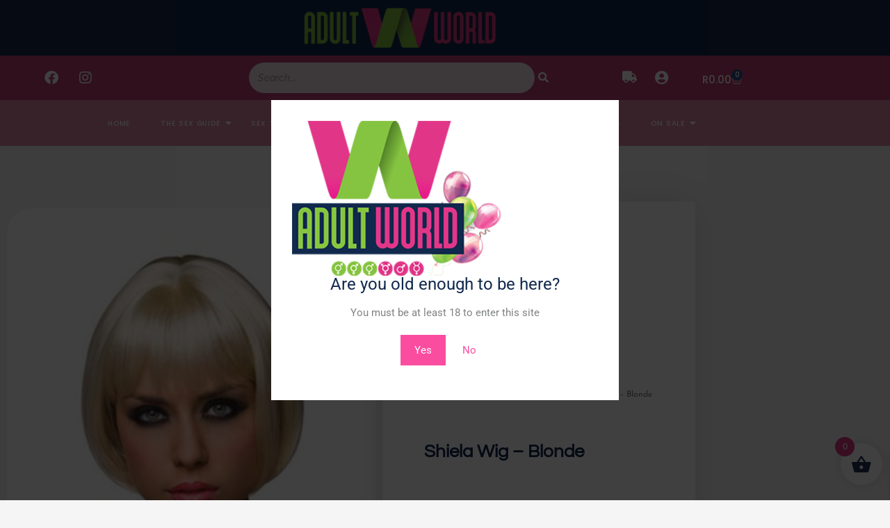

--- FILE ---
content_type: text/css
request_url: https://adultworld.co.za/wp-content/plugins/iVeri_Lite_Woocommerce.2.0/css/iveri-style.css?ver=20170920
body_size: -93
content:
/* 
    Created on : Sep 21, 2017, 8:17:27 AM
    Author     : Llewellyn
*/

#iframecontainer {
    width: 90%;
    height: 100%;
    position: fixed;
    margin-top: 5%;
    margin-left: 5%;
    background: #FFF;
    border: 1px solid #666;
    border: 1px solid #555;
    box-shadow: 2px 2px 40px #222;
    z-index: 999999;
    top: 0%;
    left: 0%;
}
#myIframe {
    width: 100%; 
    height: 100%; 
    position: absolute; 
    border: none; 
}
@media (min-width:768px) {
    #iframecontainer {
        width: 70%;
        height: 90%;
        position: fixed;
        margin-top: 2%;
        margin-left: 5%;
        background: #FFF;
        border: 1px solid #666;
        border: 1px solid #555;
        box-shadow: 2px 2px 40px #222;
        z-index: 999999;
        top: 0%;
        left: 10%;
    }
}

--- FILE ---
content_type: text/css
request_url: https://adultworld.co.za/wp-content/uploads/elementor/css/post-59149.css?ver=1769936915
body_size: 2177
content:
.elementor-59149 .elementor-element.elementor-element-4d3a412e:not(.elementor-motion-effects-element-type-background), .elementor-59149 .elementor-element.elementor-element-4d3a412e > .elementor-motion-effects-container > .elementor-motion-effects-layer{background-image:url("https://adultworld.co.za/wp-content/uploads/2024/07/young-sexy-woman-black-lingerie-posing-bed.webp");background-position:center center;background-repeat:no-repeat;background-size:cover;}.elementor-59149 .elementor-element.elementor-element-4d3a412e > .elementor-background-overlay{background-color:#181818;opacity:0.59;transition:background 0.3s, border-radius 0.3s, opacity 0.3s;}.elementor-59149 .elementor-element.elementor-element-4d3a412e > .elementor-container{min-height:470px;}.elementor-59149 .elementor-element.elementor-element-4d3a412e{transition:background 0.3s, border 0.3s, border-radius 0.3s, box-shadow 0.3s;}.elementor-widget-heading .elementor-heading-title{font-family:var( --e-global-typography-primary-font-family ), Sans-serif;font-weight:var( --e-global-typography-primary-font-weight );color:var( --e-global-color-primary );}.elementor-59149 .elementor-element.elementor-element-7b6e3fec{text-align:center;}.elementor-59149 .elementor-element.elementor-element-7b6e3fec .elementor-heading-title{font-family:"Raleway", Sans-serif;font-size:16px;font-weight:400;letter-spacing:0.7px;color:#FFFFFF;}.elementor-59149 .elementor-element.elementor-element-2cc59706{text-align:center;}.elementor-59149 .elementor-element.elementor-element-2cc59706 .elementor-heading-title{font-family:"Playfair Display", Sans-serif;font-size:55px;font-weight:400;line-height:1.4em;letter-spacing:0.7px;color:#FFFFFF;}.elementor-widget-divider{--divider-color:var( --e-global-color-secondary );}.elementor-widget-divider .elementor-divider__text{color:var( --e-global-color-secondary );font-family:var( --e-global-typography-secondary-font-family ), Sans-serif;font-weight:var( --e-global-typography-secondary-font-weight );}.elementor-widget-divider.elementor-view-stacked .elementor-icon{background-color:var( --e-global-color-secondary );}.elementor-widget-divider.elementor-view-framed .elementor-icon, .elementor-widget-divider.elementor-view-default .elementor-icon{color:var( --e-global-color-secondary );border-color:var( --e-global-color-secondary );}.elementor-widget-divider.elementor-view-framed .elementor-icon, .elementor-widget-divider.elementor-view-default .elementor-icon svg{fill:var( --e-global-color-secondary );}.elementor-59149 .elementor-element.elementor-element-1a767a75{--divider-border-style:solid;--divider-color:#FFFFFF;--divider-border-width:1.5px;}.elementor-59149 .elementor-element.elementor-element-1a767a75 .elementor-divider-separator{width:10%;margin:0 auto;margin-center:0;}.elementor-59149 .elementor-element.elementor-element-1a767a75 .elementor-divider{text-align:center;padding-block-start:10px;padding-block-end:10px;}.elementor-59149 .elementor-element.elementor-element-ac84626{text-align:center;}.elementor-59149 .elementor-element.elementor-element-ac84626 .elementor-heading-title{font-family:"Lato", Sans-serif;font-size:15px;font-weight:400;letter-spacing:0.3px;color:#ECECEC;}.elementor-59149 .elementor-element.elementor-element-47b8d3b2:not(.elementor-motion-effects-element-type-background), .elementor-59149 .elementor-element.elementor-element-47b8d3b2 > .elementor-motion-effects-container > .elementor-motion-effects-layer{background-color:#DA86A5;}.elementor-59149 .elementor-element.elementor-element-47b8d3b2{transition:background 0.3s, border 0.3s, border-radius 0.3s, box-shadow 0.3s;margin-top:0px;margin-bottom:0px;padding:50px 0px 30px 0px;}.elementor-59149 .elementor-element.elementor-element-47b8d3b2 > .elementor-background-overlay{transition:background 0.3s, border-radius 0.3s, opacity 0.3s;}.elementor-59149 .elementor-element.elementor-element-4a187257{text-align:left;}.elementor-59149 .elementor-element.elementor-element-4a187257 .wpr-logo{padding:0px 0px 0px 0px;border-radius:2px 2px 2px 2px;}.elementor-59149 .elementor-element.elementor-element-4a187257 .wpr-logo-image{max-width:97px;}.elementor-59149 .elementor-element.elementor-element-4a187257.wpr-logo-position-left .wpr-logo-image{margin-right:0px;}.elementor-59149 .elementor-element.elementor-element-4a187257.wpr-logo-position-right .wpr-logo-image{margin-left:0px;}.elementor-59149 .elementor-element.elementor-element-4a187257.wpr-logo-position-center .wpr-logo-image{margin-bottom:0px;}.elementor-59149 .elementor-element.elementor-element-4a187257 .wpr-logo-image img{-webkit-transition-duration:0.7s;transition-duration:0.7s;}.elementor-59149 .elementor-element.elementor-element-4a187257 .wpr-logo-title{color:#605BE5;margin:0 0 0px;}.elementor-59149 .elementor-element.elementor-element-4a187257 .wpr-logo-description{color:#888888;}.elementor-59149 .elementor-element.elementor-element-1e59923f > .elementor-widget-wrap > .elementor-widget:not(.elementor-widget__width-auto):not(.elementor-widget__width-initial):not(:last-child):not(.elementor-absolute){margin-block-end:13px;}.elementor-59149 .elementor-element.elementor-element-44bb59c8{text-align:start;}.elementor-59149 .elementor-element.elementor-element-44bb59c8 .elementor-heading-title{font-family:"Playfair Display", Sans-serif;font-size:17px;font-weight:400;letter-spacing:1.3px;color:#FFFFFF;}.elementor-59149 .elementor-element.elementor-element-427f4785{--divider-border-style:solid;--divider-color:#BE4174;--divider-border-width:1.5px;}.elementor-59149 .elementor-element.elementor-element-427f4785 .elementor-divider-separator{width:22%;margin:0 auto;margin-left:0;}.elementor-59149 .elementor-element.elementor-element-427f4785 .elementor-divider{text-align:left;padding-block-start:2px;padding-block-end:2px;}.elementor-widget-icon-list .elementor-icon-list-item:not(:last-child):after{border-color:var( --e-global-color-text );}.elementor-widget-icon-list .elementor-icon-list-icon i{color:var( --e-global-color-primary );}.elementor-widget-icon-list .elementor-icon-list-icon svg{fill:var( --e-global-color-primary );}.elementor-widget-icon-list .elementor-icon-list-item > .elementor-icon-list-text, .elementor-widget-icon-list .elementor-icon-list-item > a{font-family:var( --e-global-typography-text-font-family ), Sans-serif;font-weight:var( --e-global-typography-text-font-weight );}.elementor-widget-icon-list .elementor-icon-list-text{color:var( --e-global-color-secondary );}.elementor-59149 .elementor-element.elementor-element-2acc6419 .elementor-icon-list-items:not(.elementor-inline-items) .elementor-icon-list-item:not(:last-child){padding-block-end:calc(0px/2);}.elementor-59149 .elementor-element.elementor-element-2acc6419 .elementor-icon-list-items:not(.elementor-inline-items) .elementor-icon-list-item:not(:first-child){margin-block-start:calc(0px/2);}.elementor-59149 .elementor-element.elementor-element-2acc6419 .elementor-icon-list-items.elementor-inline-items .elementor-icon-list-item{margin-inline:calc(0px/2);}.elementor-59149 .elementor-element.elementor-element-2acc6419 .elementor-icon-list-items.elementor-inline-items{margin-inline:calc(-0px/2);}.elementor-59149 .elementor-element.elementor-element-2acc6419 .elementor-icon-list-items.elementor-inline-items .elementor-icon-list-item:after{inset-inline-end:calc(-0px/2);}.elementor-59149 .elementor-element.elementor-element-2acc6419 .elementor-icon-list-icon i{color:#FFFFFF;transition:color 0.3s;}.elementor-59149 .elementor-element.elementor-element-2acc6419 .elementor-icon-list-icon svg{fill:#FFFFFF;transition:fill 0.3s;}.elementor-59149 .elementor-element.elementor-element-2acc6419{--e-icon-list-icon-size:16px;--e-icon-list-icon-align:left;--e-icon-list-icon-margin:0 calc(var(--e-icon-list-icon-size, 1em) * 0.25) 0 0;--icon-vertical-offset:0px;}.elementor-59149 .elementor-element.elementor-element-2acc6419 .elementor-icon-list-icon{padding-inline-end:0px;}.elementor-59149 .elementor-element.elementor-element-2acc6419 .elementor-icon-list-item > .elementor-icon-list-text, .elementor-59149 .elementor-element.elementor-element-2acc6419 .elementor-icon-list-item > a{font-family:"Poppins", Sans-serif;font-size:13px;font-weight:400;}.elementor-59149 .elementor-element.elementor-element-2acc6419 .elementor-icon-list-text{color:#FFFFFF;transition:color 0.3s;}.elementor-59149 .elementor-element.elementor-element-1fcc8aab .elementor-icon-list-items:not(.elementor-inline-items) .elementor-icon-list-item:not(:last-child){padding-block-end:calc(0px/2);}.elementor-59149 .elementor-element.elementor-element-1fcc8aab .elementor-icon-list-items:not(.elementor-inline-items) .elementor-icon-list-item:not(:first-child){margin-block-start:calc(0px/2);}.elementor-59149 .elementor-element.elementor-element-1fcc8aab .elementor-icon-list-items.elementor-inline-items .elementor-icon-list-item{margin-inline:calc(0px/2);}.elementor-59149 .elementor-element.elementor-element-1fcc8aab .elementor-icon-list-items.elementor-inline-items{margin-inline:calc(-0px/2);}.elementor-59149 .elementor-element.elementor-element-1fcc8aab .elementor-icon-list-items.elementor-inline-items .elementor-icon-list-item:after{inset-inline-end:calc(-0px/2);}.elementor-59149 .elementor-element.elementor-element-1fcc8aab .elementor-icon-list-icon i{color:#FFFFFF;transition:color 0.3s;}.elementor-59149 .elementor-element.elementor-element-1fcc8aab .elementor-icon-list-icon svg{fill:#FFFFFF;transition:fill 0.3s;}.elementor-59149 .elementor-element.elementor-element-1fcc8aab{--e-icon-list-icon-size:16px;--e-icon-list-icon-align:left;--e-icon-list-icon-margin:0 calc(var(--e-icon-list-icon-size, 1em) * 0.25) 0 0;--icon-vertical-offset:0px;}.elementor-59149 .elementor-element.elementor-element-1fcc8aab .elementor-icon-list-icon{padding-inline-end:0px;}.elementor-59149 .elementor-element.elementor-element-1fcc8aab .elementor-icon-list-item > .elementor-icon-list-text, .elementor-59149 .elementor-element.elementor-element-1fcc8aab .elementor-icon-list-item > a{font-family:"Poppins", Sans-serif;font-size:13px;font-weight:400;}.elementor-59149 .elementor-element.elementor-element-1fcc8aab .elementor-icon-list-text{color:#FFFFFF;transition:color 0.3s;}.elementor-59149 .elementor-element.elementor-element-4e703e7 .elementor-icon-list-items:not(.elementor-inline-items) .elementor-icon-list-item:not(:last-child){padding-block-end:calc(0px/2);}.elementor-59149 .elementor-element.elementor-element-4e703e7 .elementor-icon-list-items:not(.elementor-inline-items) .elementor-icon-list-item:not(:first-child){margin-block-start:calc(0px/2);}.elementor-59149 .elementor-element.elementor-element-4e703e7 .elementor-icon-list-items.elementor-inline-items .elementor-icon-list-item{margin-inline:calc(0px/2);}.elementor-59149 .elementor-element.elementor-element-4e703e7 .elementor-icon-list-items.elementor-inline-items{margin-inline:calc(-0px/2);}.elementor-59149 .elementor-element.elementor-element-4e703e7 .elementor-icon-list-items.elementor-inline-items .elementor-icon-list-item:after{inset-inline-end:calc(-0px/2);}.elementor-59149 .elementor-element.elementor-element-4e703e7 .elementor-icon-list-icon i{color:#FFFFFF;transition:color 0.3s;}.elementor-59149 .elementor-element.elementor-element-4e703e7 .elementor-icon-list-icon svg{fill:#FFFFFF;transition:fill 0.3s;}.elementor-59149 .elementor-element.elementor-element-4e703e7{--e-icon-list-icon-size:16px;--e-icon-list-icon-align:left;--e-icon-list-icon-margin:0 calc(var(--e-icon-list-icon-size, 1em) * 0.25) 0 0;--icon-vertical-offset:0px;}.elementor-59149 .elementor-element.elementor-element-4e703e7 .elementor-icon-list-icon{padding-inline-end:0px;}.elementor-59149 .elementor-element.elementor-element-4e703e7 .elementor-icon-list-item > .elementor-icon-list-text, .elementor-59149 .elementor-element.elementor-element-4e703e7 .elementor-icon-list-item > a{font-family:"Poppins", Sans-serif;font-size:13px;font-weight:400;}.elementor-59149 .elementor-element.elementor-element-4e703e7 .elementor-icon-list-text{color:#FFFFFF;transition:color 0.3s;}.elementor-59149 .elementor-element.elementor-element-15172cd5 > .elementor-widget-wrap > .elementor-widget:not(.elementor-widget__width-auto):not(.elementor-widget__width-initial):not(:last-child):not(.elementor-absolute){margin-block-end:18px;}.elementor-59149 .elementor-element.elementor-element-4b946e8e{text-align:start;}.elementor-59149 .elementor-element.elementor-element-4b946e8e .elementor-heading-title{font-family:"Playfair Display", Sans-serif;font-size:17px;font-weight:400;letter-spacing:1.3px;color:#FFFFFF;}.elementor-59149 .elementor-element.elementor-element-34b982d6{--divider-border-style:solid;--divider-color:#BE4174;--divider-border-width:1.5px;}.elementor-59149 .elementor-element.elementor-element-34b982d6 .elementor-divider-separator{width:34%;margin:0 auto;margin-left:0;}.elementor-59149 .elementor-element.elementor-element-34b982d6 .elementor-divider{text-align:left;padding-block-start:2px;padding-block-end:2px;}.elementor-59149 .elementor-element.elementor-element-cf09b4a .elementor-heading-title{font-family:"Lato", Sans-serif;font-size:14px;font-weight:400;color:#FFFFFF;}.elementor-59149 .elementor-element.elementor-element-67862113 .elementor-heading-title{font-family:"Lato", Sans-serif;font-size:14px;font-weight:400;color:#FFFFFF;}.elementor-59149 .elementor-element.elementor-element-21c6227 .elementor-heading-title{font-family:"Lato", Sans-serif;font-size:14px;font-weight:400;color:#FFFFFF;}.elementor-59149 .elementor-element.elementor-element-3de18c3a .elementor-heading-title{font-family:"Lato", Sans-serif;font-size:14px;font-weight:400;color:#FFFFFF;}.elementor-59149 .elementor-element.elementor-element-5bb63e84 .elementor-heading-title{font-family:"Lato", Sans-serif;font-size:14px;font-weight:400;color:#FFFFFF;}.elementor-59149 .elementor-element.elementor-element-46d9b2e5 > .elementor-widget-wrap > .elementor-widget:not(.elementor-widget__width-auto):not(.elementor-widget__width-initial):not(:last-child):not(.elementor-absolute){margin-block-end:18px;}.elementor-59149 .elementor-element.elementor-element-64889b10{text-align:start;}.elementor-59149 .elementor-element.elementor-element-64889b10 .elementor-heading-title{font-family:"Playfair Display", Sans-serif;font-size:17px;font-weight:400;letter-spacing:1.3px;color:#FFFFFF;}.elementor-59149 .elementor-element.elementor-element-5920e052{--divider-border-style:solid;--divider-color:#BE4174;--divider-border-width:1.5px;}.elementor-59149 .elementor-element.elementor-element-5920e052 .elementor-divider-separator{width:34%;margin:0 auto;margin-left:0;}.elementor-59149 .elementor-element.elementor-element-5920e052 .elementor-divider{text-align:left;padding-block-start:2px;padding-block-end:2px;}.elementor-59149 .elementor-element.elementor-element-7a5cfef6 .elementor-heading-title{font-family:"Lato", Sans-serif;font-size:14px;font-weight:400;color:#FFFFFF;}.elementor-59149 .elementor-element.elementor-element-23e8abda .elementor-heading-title{font-family:"Lato", Sans-serif;font-size:14px;font-weight:400;color:#FFFFFF;}.elementor-59149 .elementor-element.elementor-element-6079f10e .elementor-heading-title{font-family:"Lato", Sans-serif;font-size:14px;font-weight:400;color:#FFFFFF;}.elementor-59149 .elementor-element.elementor-element-44203f06 .elementor-heading-title{font-family:"Lato", Sans-serif;font-size:14px;font-weight:400;color:#FFFFFF;}.elementor-59149 .elementor-element.elementor-element-3f5f9f21{text-align:start;}.elementor-59149 .elementor-element.elementor-element-3f5f9f21 .elementor-heading-title{font-family:"Playfair Display", Sans-serif;font-size:17px;font-weight:400;letter-spacing:1.3px;color:#FFFFFF;}.elementor-59149 .elementor-element.elementor-element-11846a62{--divider-border-style:solid;--divider-color:#C69F65;--divider-border-width:1.5px;}.elementor-59149 .elementor-element.elementor-element-11846a62 .elementor-divider-separator{width:22%;margin:0 auto;margin-left:0;}.elementor-59149 .elementor-element.elementor-element-11846a62 .elementor-divider{text-align:left;padding-block-start:2px;padding-block-end:2px;}.elementor-59149 .elementor-element.elementor-element-b6454ed .elementor-repeater-item-abcf327.elementor-social-icon{background-color:#02010100;}.elementor-59149 .elementor-element.elementor-element-b6454ed .elementor-repeater-item-abcf327.elementor-social-icon i{color:#4E4F4D;}.elementor-59149 .elementor-element.elementor-element-b6454ed .elementor-repeater-item-abcf327.elementor-social-icon svg{fill:#4E4F4D;}.elementor-59149 .elementor-element.elementor-element-b6454ed .elementor-repeater-item-6cdd6b1.elementor-social-icon{background-color:#FFFFFF00;}.elementor-59149 .elementor-element.elementor-element-b6454ed .elementor-repeater-item-6cdd6b1.elementor-social-icon i{color:#4E4F4D;}.elementor-59149 .elementor-element.elementor-element-b6454ed .elementor-repeater-item-6cdd6b1.elementor-social-icon svg{fill:#4E4F4D;}.elementor-59149 .elementor-element.elementor-element-b6454ed .elementor-repeater-item-b38beee.elementor-social-icon{background-color:#FFFFFF00;}.elementor-59149 .elementor-element.elementor-element-b6454ed .elementor-repeater-item-b38beee.elementor-social-icon i{color:#4E4F4D;}.elementor-59149 .elementor-element.elementor-element-b6454ed .elementor-repeater-item-b38beee.elementor-social-icon svg{fill:#4E4F4D;}.elementor-59149 .elementor-element.elementor-element-b6454ed .elementor-repeater-item-15bdea4.elementor-social-icon{background-color:#FFFFFF00;}.elementor-59149 .elementor-element.elementor-element-b6454ed .elementor-repeater-item-15bdea4.elementor-social-icon i{color:#4E4F4D;}.elementor-59149 .elementor-element.elementor-element-b6454ed .elementor-repeater-item-15bdea4.elementor-social-icon svg{fill:#4E4F4D;}.elementor-59149 .elementor-element.elementor-element-b6454ed{--grid-template-columns:repeat(0, auto);--icon-size:17px;--grid-column-gap:19px;--grid-row-gap:0px;}.elementor-59149 .elementor-element.elementor-element-b6454ed .elementor-widget-container{text-align:left;}.elementor-59149 .elementor-element.elementor-element-b6454ed .elementor-social-icon{background-color:#2A4F8C;--icon-padding:0em;}.elementor-59149 .elementor-element.elementor-element-b6454ed .elementor-icon{border-radius:33px 33px 33px 33px;}.elementor-59149 .elementor-element.elementor-element-b6454ed .elementor-social-icon:hover i{color:#2A4F8C;}.elementor-59149 .elementor-element.elementor-element-b6454ed .elementor-social-icon:hover svg{fill:#2A4F8C;}.elementor-59149 .elementor-element.elementor-element-268ff518{text-align:start;}.elementor-59149 .elementor-element.elementor-element-268ff518 .elementor-heading-title{font-family:"Playfair Display", Sans-serif;font-size:17px;font-weight:400;letter-spacing:1.3px;color:#FFFFFF;}.elementor-59149 .elementor-element.elementor-element-75d42197 .wpr-mailchimp-subscribe-btn{background-color:#BE4174;color:#ffffff;border-color:#E6E2E2;transition-duration:0.6s;font-family:"Raleway", Sans-serif;font-size:15px;font-weight:500;letter-spacing:0.3px;height:45px;line-height:45px;border-style:none;border-radius:0px 1px 1px 0px;}.elementor-59149 .elementor-element.elementor-element-75d42197 .wpr-mailchimp-subscribe-btn:hover{background-color:#2A4F8C;color:#FFFFFF;}.elementor-59149 .elementor-element.elementor-element-75d42197 .wpr-mailchimp-form{border-color:#E8E8E8;border-style:none;padding:0px 0px 0px 0px;border-radius:0px 0px 0px 0px;}.elementor-59149 .elementor-element.elementor-element-75d42197 .wpr-mailchimp-header{text-align:center;margin-bottom:30px;}.elementor-59149 .elementor-element.elementor-element-75d42197 .wpr-mailchimp-header i{color:#605BE5;font-size:28px;}.elementor-59149 .elementor-element.elementor-element-75d42197 .wpr-mailchimp-header svg{fill:#605BE5;width:28px;height:28px;}.elementor-59149 .elementor-element.elementor-element-75d42197 .wpr-mailchimp-header h3{color:#424242;margin-bottom:10px;}.elementor-59149 .elementor-element.elementor-element-75d42197 .wpr-mailchimp-header p{color:#606060;}.elementor-59149 .elementor-element.elementor-element-75d42197 .wpr-mailchimp-fields label{color:#818181;margin-bottom:4px;}.elementor-59149 .elementor-element.elementor-element-75d42197 .wpr-mailchimp-fields input{color:#474747;background-color:#FFFFFF;border-color:#BE4174;transition-duration:0.6s;font-family:"Lato", Sans-serif;font-size:14px;font-weight:400;height:45px;line-height:45px;border-style:solid;border-width:1px 1px 1px 1px;padding:0px 15px 0px 15px;border-radius:1px 0px 0px 1px;}.elementor-59149 .elementor-element.elementor-element-75d42197 .wpr-mailchimp-fields input::placeholder{color:#ADADAD;}.elementor-59149 .elementor-element.elementor-element-75d42197 .wpr-mailchimp-fields input:focus{color:#333333;background-color:#FFFFFF;border-color:#e8e8e8;}.elementor-59149 .elementor-element.elementor-element-75d42197 .wpr-mailchimp-fields input:focus::placeholder{color:#FFFFFF;}.elementor-59149 .elementor-element.elementor-element-75d42197.wpr-mailchimp-layout-vr .wpr-mailchimp-email, .elementor-59149 .elementor-element.elementor-element-75d42197.wpr-mailchimp-layout-vr .wpr-mailchimp-first-name, .elementor-59149 .elementor-element.elementor-element-75d42197.wpr-mailchimp-layout-vr .wpr-mailchimp-last-name, .elementor-59149 .elementor-element.elementor-element-75d42197.wpr-mailchimp-layout-vr .wpr-mailchimp-phone-number{margin-bottom:0px;}.elementor-59149 .elementor-element.elementor-element-75d42197.wpr-mailchimp-layout-hr .wpr-mailchimp-email, .elementor-59149 .elementor-element.elementor-element-75d42197.wpr-mailchimp-layout-hr .wpr-mailchimp-first-name, .elementor-59149 .elementor-element.elementor-element-75d42197.wpr-mailchimp-layout-hr .wpr-mailchimp-last-name, .elementor-59149 .elementor-element.elementor-element-75d42197.wpr-mailchimp-layout-hr .wpr-mailchimp-phone-number{margin-right:0px;}.elementor-59149 .elementor-element.elementor-element-75d42197 .wpr-mailchimp-subscribe{width:130px;}.elementor-59149 .elementor-element.elementor-element-75d42197 .wpr-mailchimp-success-message{color:#333333;}.elementor-59149 .elementor-element.elementor-element-75d42197 .wpr-mailchimp-error-message{color:#C69F65;}.elementor-59149 .elementor-element.elementor-element-75d42197 .wpr-mailchimp-message{background-color:#FFFFFF00;font-family:"Lato", Sans-serif;font-size:13px;font-weight:400;letter-spacing:0.3px;padding:0px 0px 0px 0px;margin-top:10px;}.elementor-59149 .elementor-element.elementor-element-7ac87f44{--divider-border-style:solid;--divider-color:#BE4174;--divider-border-width:1px;}.elementor-59149 .elementor-element.elementor-element-7ac87f44 .elementor-divider-separator{width:100%;}.elementor-59149 .elementor-element.elementor-element-7ac87f44 .elementor-divider{padding-block-start:15px;padding-block-end:15px;}.elementor-widget-text-editor{font-family:var( --e-global-typography-text-font-family ), Sans-serif;font-weight:var( --e-global-typography-text-font-weight );color:var( --e-global-color-text );}.elementor-widget-text-editor.elementor-drop-cap-view-stacked .elementor-drop-cap{background-color:var( --e-global-color-primary );}.elementor-widget-text-editor.elementor-drop-cap-view-framed .elementor-drop-cap, .elementor-widget-text-editor.elementor-drop-cap-view-default .elementor-drop-cap{color:var( --e-global-color-primary );border-color:var( --e-global-color-primary );}.elementor-59149 .elementor-element.elementor-element-639c4ac0 > .elementor-widget-container{margin:10px 0px 0px 0px;}.elementor-59149 .elementor-element.elementor-element-639c4ac0{text-align:center;font-family:"Lato", Sans-serif;font-size:14px;font-weight:300;letter-spacing:0.4px;color:#FFFFFF;}.elementor-theme-builder-content-area{height:400px;}.elementor-location-header:before, .elementor-location-footer:before{content:"";display:table;clear:both;}@media(min-width:768px){.elementor-59149 .elementor-element.elementor-element-20afca05{width:3.482%;}.elementor-59149 .elementor-element.elementor-element-1e59923f{width:25.712%;}.elementor-59149 .elementor-element.elementor-element-15172cd5{width:19.732%;}.elementor-59149 .elementor-element.elementor-element-46d9b2e5{width:18.93%;}.elementor-59149 .elementor-element.elementor-element-66e9401d{width:32.144%;}}@media(max-width:1024px){.elementor-59149 .elementor-element.elementor-element-4d3a412e{padding:0px 20px 0px 20px;}.elementor-59149 .elementor-element.elementor-element-7b6e3fec .elementor-heading-title{font-size:14px;}.elementor-59149 .elementor-element.elementor-element-2cc59706 .elementor-heading-title{font-size:39px;}.elementor-59149 .elementor-element.elementor-element-47b8d3b2{padding:50px 20px 50px 20px;}.elementor-59149 .elementor-element.elementor-element-b6454ed{--icon-size:16px;--grid-row-gap:11px;}.elementor-59149 .elementor-element.elementor-element-75d42197 .wpr-mailchimp-fields input{font-size:12px;}.elementor-59149 .elementor-element.elementor-element-75d42197 .wpr-mailchimp-subscribe-btn{font-size:12px;}.elementor-59149 .elementor-element.elementor-element-639c4ac0 > .elementor-widget-container{margin:0px 0px 0px 0px;}}@media(max-width:767px){.elementor-59149 .elementor-element.elementor-element-4d3a412e{padding:50px 20px 50px 20px;}.elementor-59149 .elementor-element.elementor-element-2cc59706 .elementor-heading-title{font-size:33px;}.elementor-59149 .elementor-element.elementor-element-4a187257 > .elementor-widget-container{margin:0px 0px 20px 0px;}.elementor-59149 .elementor-element.elementor-element-1e59923f{width:50%;}.elementor-59149 .elementor-element.elementor-element-15172cd5{width:50%;}.elementor-59149 .elementor-element.elementor-element-46d9b2e5{width:50%;}.elementor-59149 .elementor-element.elementor-element-75d42197 .wpr-mailchimp-fields input{font-size:13px;}.elementor-59149 .elementor-element.elementor-element-75d42197 .wpr-mailchimp-subscribe-btn{font-size:14px;}}

--- FILE ---
content_type: text/css
request_url: https://adultworld.co.za/wp-content/uploads/elementor/css/post-59730.css?ver=1769937023
body_size: 1576
content:
.elementor-59730 .elementor-element.elementor-element-c8d9f67 > .elementor-container{max-width:1000px;}.elementor-59730 .elementor-element.elementor-element-c8d9f67{margin-top:80px;margin-bottom:90px;}.elementor-bc-flex-widget .elementor-59730 .elementor-element.elementor-element-252c5fa.elementor-column .elementor-widget-wrap{align-items:center;}.elementor-59730 .elementor-element.elementor-element-252c5fa.elementor-column.elementor-element[data-element_type="column"] > .elementor-widget-wrap.elementor-element-populated{align-content:center;align-items:center;}.woocommerce .elementor-59730 .elementor-element.elementor-element-a980986 .woocommerce-product-gallery__trigger + .woocommerce-product-gallery__wrapper,
					.woocommerce .elementor-59730 .elementor-element.elementor-element-a980986 .flex-viewport{border-radius:35px 35px 35px 35px;}.woocommerce .elementor-59730 .elementor-element.elementor-element-a980986 .flex-control-thumbs img{border-radius:11px 11px 11px 11px;}.elementor-59730 .elementor-element.elementor-element-a865c5f:not(.elementor-motion-effects-element-type-background) > .elementor-widget-wrap, .elementor-59730 .elementor-element.elementor-element-a865c5f > .elementor-widget-wrap > .elementor-motion-effects-container > .elementor-motion-effects-layer{background-color:#ffffff;}.elementor-bc-flex-widget .elementor-59730 .elementor-element.elementor-element-a865c5f.elementor-column .elementor-widget-wrap{align-items:center;}.elementor-59730 .elementor-element.elementor-element-a865c5f.elementor-column.elementor-element[data-element_type="column"] > .elementor-widget-wrap.elementor-element-populated{align-content:center;align-items:center;}.elementor-59730 .elementor-element.elementor-element-a865c5f > .elementor-widget-wrap > .elementor-widget:not(.elementor-widget__width-auto):not(.elementor-widget__width-initial):not(:last-child):not(.elementor-absolute){margin-block-end:40px;}.elementor-59730 .elementor-element.elementor-element-a865c5f > .elementor-element-populated{border-style:solid;border-width:0px 0px 01px 0px;border-color:#000000;box-shadow:0px 0px 50px -10px rgba(0,0,0,0.17);transition:background 0.3s, border 0.3s, border-radius 0.3s, box-shadow 0.3s;margin:0px 0px 0px 0px;--e-column-margin-right:0px;--e-column-margin-left:0px;padding:060px 060px 60px 060px;}.elementor-59730 .elementor-element.elementor-element-a865c5f > .elementor-element-populated > .elementor-background-overlay{transition:background 0.3s, border-radius 0.3s, opacity 0.3s;}.elementor-59730 .elementor-element.elementor-element-56f14b1 .woocommerce-breadcrumb{font-family:"Josefin Sans", Sans-serif;font-size:12px;}.elementor-widget-woocommerce-product-title .elementor-heading-title{font-family:var( --e-global-typography-primary-font-family ), Sans-serif;font-weight:var( --e-global-typography-primary-font-weight );color:var( --e-global-color-primary );}.elementor-59730 .elementor-element.elementor-element-8b7d64e{text-align:start;}.elementor-59730 .elementor-element.elementor-element-8b7d64e .elementor-heading-title{font-family:"Questrial", Sans-serif;font-size:26px;color:#12284D;}.woocommerce .elementor-widget-woocommerce-product-price .price{color:var( --e-global-color-primary );font-family:var( --e-global-typography-primary-font-family ), Sans-serif;font-weight:var( --e-global-typography-primary-font-weight );}.elementor-59730 .elementor-element.elementor-element-110ccf9 > .elementor-widget-container{margin:0px 0px 0px 0px;}.elementor-59730 .elementor-element.elementor-element-110ccf9{text-align:start;}.woocommerce .elementor-59730 .elementor-element.elementor-element-110ccf9 .price{color:#BE4174;font-family:"Josefin Sans", Sans-serif;font-size:20px;font-weight:400;letter-spacing:10px;}.woocommerce .elementor-59730 .elementor-element.elementor-element-645737f .woocommerce-product-details__short-description{color:#BE4174;font-family:"Josefin Sans", Sans-serif;font-size:18px;font-weight:200;}.elementor-widget-woocommerce-product-add-to-cart .added_to_cart{font-family:var( --e-global-typography-accent-font-family ), Sans-serif;font-weight:var( --e-global-typography-accent-font-weight );}.elementor-59730 .elementor-element.elementor-element-c9428f7 .cart button, .elementor-59730 .elementor-element.elementor-element-c9428f7 .cart .button{font-family:"Josefin Sans", Sans-serif;border-style:solid;border-width:1px 1px 1px 1px;border-radius:0px 0px 0px 0px;padding:14px 30px 14px 30px;color:#FFFFFF;background-color:#BE4174;transition:all 0.5s;}.elementor-59730 .elementor-element.elementor-element-c9428f7 .cart button:hover, .elementor-59730 .elementor-element.elementor-element-c9428f7 .cart .button:hover{color:#ffffff;background-color:#12284D;}.elementor-59730 .elementor-element.elementor-element-c9428f7 .added_to_cart{color:#BE4174;}.elementor-59730 .elementor-element.elementor-element-c9428f7{--button-spacing:0px;}.elementor-59730 .elementor-element.elementor-element-c9428f7 .quantity .qty{color:#7a7a7a;background-color:#ffffff;border-color:#7a7a7a;transition:all 0.2s;}.elementor-59730 .elementor-element.elementor-element-98c5370:not(.elementor-motion-effects-element-type-background), .elementor-59730 .elementor-element.elementor-element-98c5370 > .elementor-motion-effects-container > .elementor-motion-effects-layer{background-color:#ffffff;}.elementor-59730 .elementor-element.elementor-element-98c5370 > .elementor-container{max-width:1000px;}.elementor-59730 .elementor-element.elementor-element-98c5370{transition:background 0.3s, border 0.3s, border-radius 0.3s, box-shadow 0.3s;margin-top:50px;margin-bottom:0px;padding:50px 50px 90px 50px;}.elementor-59730 .elementor-element.elementor-element-98c5370 > .elementor-background-overlay{transition:background 0.3s, border-radius 0.3s, opacity 0.3s;}.elementor-59730 .elementor-element.elementor-element-9c07f16 > .elementor-container > .elementor-column > .elementor-widget-wrap{align-content:center;align-items:center;}.elementor-59730 .elementor-element.elementor-element-9c07f16{border-style:solid;border-width:1px 0px 1px 0px;border-color:#7a7a7a;margin-top:30px;margin-bottom:80px;padding:10px 10px 10px 10px;}.elementor-59730 .elementor-element.elementor-element-9c07f16, .elementor-59730 .elementor-element.elementor-element-9c07f16 > .elementor-background-overlay{border-radius:0px 0px 0px 0px;}.elementor-59730 .elementor-element.elementor-element-fba71d3{text-align:start;}.elementor-59730 .elementor-element.elementor-element-fba71d3 .elementor-heading-title{font-family:"Questrial", Sans-serif;font-size:20px;color:#12284D;}.elementor-59730 .elementor-element.elementor-element-4f6729d{--grid-template-columns:repeat(0, auto);--icon-size:11px;--grid-column-gap:5px;--grid-row-gap:0px;}.elementor-59730 .elementor-element.elementor-element-4f6729d .elementor-widget-container{text-align:center;}.elementor-59730 .elementor-element.elementor-element-4f6729d .elementor-social-icon{background-color:#BE4174;}.elementor-widget-woocommerce-product-meta .product_meta .detail-container:not(:last-child):after{border-color:var( --e-global-color-text );}.elementor-59730 .elementor-element.elementor-element-e501171:not(.elementor-woo-meta--view-inline) .product_meta .detail-container:not(:last-child){padding-bottom:calc(34px/2);}.elementor-59730 .elementor-element.elementor-element-e501171:not(.elementor-woo-meta--view-inline) .product_meta .detail-container:not(:first-child){margin-top:calc(34px/2);}.elementor-59730 .elementor-element.elementor-element-e501171.elementor-woo-meta--view-inline .product_meta .detail-container{margin-right:calc(34px/2);margin-left:calc(34px/2);}.elementor-59730 .elementor-element.elementor-element-e501171.elementor-woo-meta--view-inline .product_meta{margin-right:calc(-34px/2);margin-left:calc(-34px/2);}body:not(.rtl) .elementor-59730 .elementor-element.elementor-element-e501171.elementor-woo-meta--view-inline .detail-container:after{right:calc( (-34px/2) + (-1px/2) );}body:not.rtl .elementor-59730 .elementor-element.elementor-element-e501171.elementor-woo-meta--view-inline .detail-container:after{left:calc( (-34px/2) - (1px/2) );}.elementor-59730 .elementor-element.elementor-element-e501171{font-family:"Josefin Sans", Sans-serif;font-size:15px;}.elementor-59730 .elementor-element.elementor-element-e501171 a{color:#7a7a7a;}.elementor-59730 .elementor-element.elementor-element-5cb267d > .elementor-element-populated{margin:0px 0px 0px 0px;--e-column-margin-right:0px;--e-column-margin-left:0px;}.elementor-widget-woocommerce-product-related.elementor-wc-products ul.products li.product .woocommerce-loop-product__title{color:var( --e-global-color-primary );}.elementor-widget-woocommerce-product-related.elementor-wc-products ul.products li.product .woocommerce-loop-category__title{color:var( --e-global-color-primary );}.elementor-widget-woocommerce-product-related.elementor-wc-products ul.products li.product .woocommerce-loop-product__title, .elementor-widget-woocommerce-product-related.elementor-wc-products ul.products li.product .woocommerce-loop-category__title{font-family:var( --e-global-typography-primary-font-family ), Sans-serif;font-weight:var( --e-global-typography-primary-font-weight );}.woocommerce .elementor-widget-woocommerce-product-related.elementor-wc-products .products > h2{color:var( --e-global-color-primary );font-family:var( --e-global-typography-primary-font-family ), Sans-serif;font-weight:var( --e-global-typography-primary-font-weight );}.elementor-widget-woocommerce-product-related.elementor-wc-products ul.products li.product .price{color:var( --e-global-color-primary );font-family:var( --e-global-typography-primary-font-family ), Sans-serif;font-weight:var( --e-global-typography-primary-font-weight );}.elementor-widget-woocommerce-product-related.elementor-wc-products ul.products li.product .price ins{color:var( --e-global-color-primary );}.elementor-widget-woocommerce-product-related.elementor-wc-products ul.products li.product .price ins .amount{color:var( --e-global-color-primary );}.elementor-widget-woocommerce-product-related.elementor-wc-products ul.products li.product .price del{color:var( --e-global-color-primary );}.elementor-widget-woocommerce-product-related.elementor-wc-products ul.products li.product .price del .amount{color:var( --e-global-color-primary );}.elementor-widget-woocommerce-product-related.elementor-wc-products ul.products li.product .price del {font-family:var( --e-global-typography-primary-font-family ), Sans-serif;font-weight:var( --e-global-typography-primary-font-weight );}.elementor-widget-woocommerce-product-related.elementor-wc-products ul.products li.product .button{font-family:var( --e-global-typography-accent-font-family ), Sans-serif;font-weight:var( --e-global-typography-accent-font-weight );}.elementor-widget-woocommerce-product-related.elementor-wc-products .added_to_cart{font-family:var( --e-global-typography-accent-font-family ), Sans-serif;font-weight:var( --e-global-typography-accent-font-weight );}.elementor-59730 .elementor-element.elementor-element-3d87086.elementor-wc-products ul.products li.product{text-align:left;--button-align-display:flex;--button-align-direction:column;--button-align-justify:space-between;}.elementor-59730 .elementor-element.elementor-element-3d87086.elementor-wc-products  ul.products{grid-column-gap:0px;grid-row-gap:40px;}.elementor-59730 .elementor-element.elementor-element-3d87086.elementor-wc-products .attachment-woocommerce_thumbnail{margin-bottom:20px;}.elementor-59730 .elementor-element.elementor-element-3d87086.elementor-wc-products ul.products li.product .woocommerce-loop-product__title{color:#000000;}.elementor-59730 .elementor-element.elementor-element-3d87086.elementor-wc-products ul.products li.product .woocommerce-loop-category__title{color:#000000;}.elementor-59730 .elementor-element.elementor-element-3d87086.elementor-wc-products ul.products li.product .woocommerce-loop-product__title, .elementor-59730 .elementor-element.elementor-element-3d87086.elementor-wc-products ul.products li.product .woocommerce-loop-category__title{font-family:"Josefin Sans", Sans-serif;font-size:20px;font-weight:300;text-transform:capitalize;}.woocommerce .elementor-59730 .elementor-element.elementor-element-3d87086.elementor-wc-products .products > h2{color:#000000;font-size:20px;font-weight:100;text-align:start;margin-bottom:40px;}.elementor-59730 .elementor-element.elementor-element-3d87086.elementor-wc-products ul.products li.product .star-rating{font-size:0.5em;}.elementor-59730 .elementor-element.elementor-element-3d87086.elementor-wc-products ul.products li.product .price{color:#000000;font-family:"Josefin Sans", Sans-serif;}.elementor-59730 .elementor-element.elementor-element-3d87086.elementor-wc-products ul.products li.product .price ins{color:#000000;}.elementor-59730 .elementor-element.elementor-element-3d87086.elementor-wc-products ul.products li.product .price ins .amount{color:#000000;}.elementor-59730 .elementor-element.elementor-element-3d87086.elementor-wc-products ul.products li.product .price del{color:#aaaaaa;}.elementor-59730 .elementor-element.elementor-element-3d87086.elementor-wc-products ul.products li.product .price del .amount{color:#aaaaaa;}.elementor-59730 .elementor-element.elementor-element-3d87086.elementor-wc-products ul.products li.product .price del {font-family:"Josefin Sans", Sans-serif;font-weight:200;}.elementor-59730 .elementor-element.elementor-element-3d87086.elementor-wc-products ul.products li.product .button{color:#FFFFFF;background-color:#BE4174;border-color:#54595f;border-style:none;border-radius:36px 36px 36px 36px;margin-top:30px;}.elementor-59730 .elementor-element.elementor-element-3d87086.elementor-wc-products .added_to_cart{color:#BE4174;}.elementor-59730 .elementor-element.elementor-element-76a262e:not(.elementor-motion-effects-element-type-background), .elementor-59730 .elementor-element.elementor-element-76a262e > .elementor-motion-effects-container > .elementor-motion-effects-layer{background-color:#ffffff;}.elementor-59730 .elementor-element.elementor-element-76a262e > .elementor-container{max-width:1000px;}.elementor-59730 .elementor-element.elementor-element-76a262e{transition:background 0.3s, border 0.3s, border-radius 0.3s, box-shadow 0.3s;margin-top:0px;margin-bottom:0px;padding:20px 0px 20px 0px;}.elementor-59730 .elementor-element.elementor-element-76a262e > .elementor-background-overlay{transition:background 0.3s, border-radius 0.3s, opacity 0.3s;}.elementor-59730 .elementor-element.elementor-element-222037a > .elementor-widget-container{background-color:#efeeee;padding:50px 50px 50px 50px;}.woocommerce .elementor-59730 .elementor-element.elementor-element-222037a .woocommerce-tabs ul.wc-tabs li{background-color:#efeeee;border-color:#000000;border-radius:0px 0px 0 0;}.woocommerce .elementor-59730 .elementor-element.elementor-element-222037a .woocommerce-tabs .woocommerce-Tabs-panel{border-color:#000000;font-family:"Josefin Sans", Sans-serif;font-weight:300;border-width:0px 0px 0px 0px;margin-top:-0px;}.woocommerce .elementor-59730 .elementor-element.elementor-element-222037a .woocommerce-tabs ul.wc-tabs li a{font-weight:300;}.woocommerce .elementor-59730 .elementor-element.elementor-element-222037a .woocommerce-Tabs-panel{color:#000000;}.woocommerce .elementor-59730 .elementor-element.elementor-element-222037a .woocommerce-Tabs-panel h2{color:#000000;}@media(max-width:1024px){.elementor-59730 .elementor-element.elementor-element-c8d9f67{margin-top:0px;margin-bottom:0px;padding:20px 20px 0px 20px;}.elementor-59730 .elementor-element.elementor-element-a865c5f > .elementor-element-populated{padding:40px 40px 40px 40px;}.elementor-59730 .elementor-element.elementor-element-98c5370{margin-top:20px;margin-bottom:20px;padding:20px 20px 20px 20px;}.elementor-59730 .elementor-element.elementor-element-3d87086.elementor-wc-products  ul.products{grid-column-gap:20px;grid-row-gap:40px;}}@media(max-width:767px){.elementor-59730 .elementor-element.elementor-element-a865c5f > .elementor-element-populated{padding:30px 30px 30px 30px;}.elementor-59730 .elementor-element.elementor-element-98c5370{padding:20px 20px 20px 20px;}.elementor-59730 .elementor-element.elementor-element-3d87086.elementor-wc-products  ul.products{grid-column-gap:20px;grid-row-gap:40px;}.elementor-59730 .elementor-element.elementor-element-222037a > .elementor-widget-container{padding:30px 10px 10px 05px;}}@media(min-width:768px){.elementor-59730 .elementor-element.elementor-element-252c5fa{width:55%;}.elementor-59730 .elementor-element.elementor-element-a865c5f{width:45%;}.elementor-59730 .elementor-element.elementor-element-3ada267{width:33.438%;}.elementor-59730 .elementor-element.elementor-element-e65612a{width:33.226%;}}